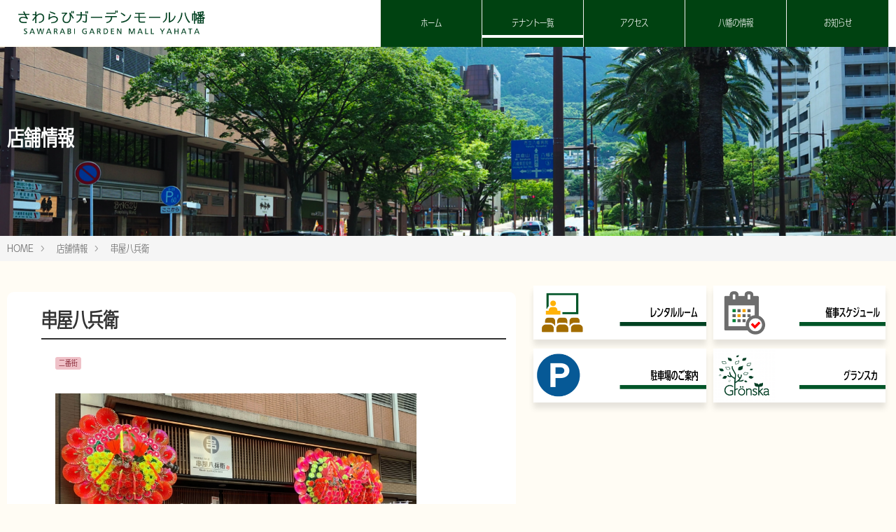

--- FILE ---
content_type: text/html; charset=UTF-8
request_url: https://www.sawarabi-g.co.jp/shop/entry-52.html
body_size: 23774
content:
<!DOCTYPE html>
<html class="no-js" lang="ja">
<head>
	<!-- Start of include : source=themes/sawarabi/include/head/meta.html -->
<meta charset="UTF-8">


<link rel="canonical" href="https://www.sawarabi-g.co.jp/shop/entry-52.html">


<title>串屋八兵衛 | 店舗情報 | さわらびガーデンモール八幡</title>
<meta http-equiv="X-UA-Compatible" content="IE=edge">
<meta name="viewport" content="width=device-width, initial-scale=1.0, viewport-fit=cover">
<!-- Start of include : source=themes/sawarabi/include/head/robots.html -->


<!-- End of include : source=themes/sawarabi/include/head/robots.html -->

<meta property="og:url" content="https://www.sawarabi-g.co.jp/shop/entry-52.html">
<meta property="og:site_name" content="さわらびガーデンモール八幡">
<meta property="og:title" content="串屋八兵衛 | 店舗情報 | さわらびガーデンモール八幡">
<meta property="og:type" content="article">


<meta property="og:description" content="北九州市八幡東区JR八幡駅前開のショッピングモール「さわらびガーデンモール八幡」のウェブサイトです。 八幡駅前から徒歩１分、緑に囲まれた、緑豊な町並みの中、ゆったりとショッピング＆お食事をお楽しみください。">

<meta property="og:image" content="https://www.sawarabi-g.co.jp/media/001/202012/ogpimage.png">
<meta property="og:image:secure_url" content="https://www.sawarabi-g.co.jp/media/001/202012/ogpimage.png" />

<meta property="og:image:width" content="1200" />
<meta property="og:image:height" content="630" />
<meta name="description" content="北九州市八幡東区JR八幡駅前開のショッピングモール「さわらびガーデンモール八幡」のウェブサイトです。 八幡駅前から徒歩１分、緑に囲まれた、緑豊な町並みの中、ゆったりとショッピング＆お食事をお楽しみください。">
<meta name="keywords" content="さわらびガーデンモール,さわらびモール,八幡駅前開発株式会社,YCC,レンタルルーム,八幡税務相談所,ダイヤモンドシェア,ほっともっと,貸会議室,八幡,北九州,八幡東,けやき">

<meta name="twitter:title" content="串屋八兵衛 | 店舗情報 | さわらびガーデンモール八幡">

<meta name="twitter:card" content="summary_large_image">



<meta name="twitter:domain" content="www.sawarabi-g.co.jp">

<meta name="twitter:image" content="https://www.sawarabi-g.co.jp/media/001/202012/ogpimage.png">





<meta name="twitter:creator" content="@#">








<!-- End of include : source=themes/sawarabi/include/head/meta.html -->

	<!-- Start of include : source=themes/sawarabi/include/head/link.html -->
<link rel="alternate" type="application/rss+xml" title="RSS 2.0" href="https://www.sawarabi-g.co.jp/rss2.xml">
<link rel="stylesheet" href="/themes/system/css/normalize.css?date=20251224032132">
<link rel="stylesheet" href="/themes/system/css/acms-admin.min.css?date=20251224032132">
<link rel="stylesheet" href="/themes/system/css/acms.min.css?date=20251224032132">
<link rel="stylesheet" href="/themes/sawarabi/css/dest/site.css?date=20230117110650">
<link rel="shortcut icon" href="/themes/sawarabi/favicon.ico">




<!-- End of include : source=themes/sawarabi/include/head/link.html -->

	<!-- Start of include : source=themes/sawarabi/include/head/js.html -->
<script src="/js/library/jquery/jquery-3.6.1.min.js" charset="UTF-8"></script>

<script src="/acms.js?uaGroup=PC&amp;domains=www.sawarabi-g.co.jp&amp;jsDir=js/&amp;themesDir=/themes/&amp;bid=1&amp;cid=5&amp;eid=52&amp;jQuery=3.6.1&amp;jQueryMigrate=migrate-3.0.1&amp;mediaClientResize=on&amp;fulltimeSSL=1&amp;v=15c8861d0a3a5173d294c1bbee7a4f1c&amp;umfs=11M&amp;pms=12M&amp;mfu=20&amp;lgImg=:3000&amp;jpegQuality=95&amp;mediaLibrary=on&amp;edition=standard&amp;urlPreviewExpire=48&amp;timemachinePreviewDefaultDevice=PC&amp;ccd=shop&amp;ecd=entry-52.html&amp;scriptRoot=/" charset="UTF-8" id="acms-js"></script>
<script src="/themes/system/js/modernizr.js?date=20251224032132"></script>
<script src="/themes/sawarabi/js/site.js?date=20230117110650" charset="UTF-8"></script>

<!-- Google tag (gtag.js) -->
<script async src="https://www.googletagmanager.com/gtag/js?id=G-N31Z3HX79L"></script>
<script>
  window.dataLayer = window.dataLayer || [];
  function gtag(){dataLayer.push(arguments);}
  gtag('js', new Date());

  gtag('config', 'G-N31Z3HX79L');
</script>
<!-- 構造化データ -->
<!-- Start of include : source=themes/sawarabi/include/head/structured-data.html -->
<!-- 構造化データ -->

<script type="application/ld+json">
{
	"@context": "http://schema.org",
	"@type": "BreadcrumbList",
	"itemListElement":
	[
	{
		"@type": "ListItem",
		"position": 1,
		"item":
		{
		"@id": "https://www.sawarabi-g.co.jp/",
		"name": "HOME"
		}
	},
	{
		"@type": "ListItem",
		"position": 2,
		"item":
		{
		"@id": "https://www.sawarabi-g.co.jp/shop/",
		"name": "店舗情報"
		}
	},
	{
		"@type": "ListItem",
		"position": 3,
		"item":
		{
		"@id": "https://www.sawarabi-g.co.jp/shop/entry-52.html",
		"name": "串屋八兵衛"
		}
	}
	]
}
</script>

<!-- End of include : source=themes/sawarabi/include/head/structured-data.html -->


<!-- Global site tag (gtag.js) - Google Analytics -->
<!-- Google tag (gtag.js) -->
<script async src="https://www.googletagmanager.com/gtag/js?id=G-0M19QC7BV2"></script>
<script>
  window.dataLayer = window.dataLayer || [];
  function gtag(){dataLayer.push(arguments);}
  gtag('js', new Date());

  gtag('config', 'G-0M19QC7BV2');
</script>

<script>
  (function(d) {
    var config = {
      kitId: 'hka4kst',
      scriptTimeout: 3000,
      async: true
    },
    h=d.documentElement,t=setTimeout(function(){h.className=h.className.replace(/\bwf-loading\b/g,"")+" wf-inactive";},config.scriptTimeout),tk=d.createElement("script"),f=false,s=d.getElementsByTagName("script")[0],a;h.className+=" wf-loading";tk.src='https://use.typekit.net/'+config.kitId+'.js';tk.async=true;tk.onload=tk.onreadystatechange=function(){a=this.readyState;if(f||a&&a!="complete"&&a!="loaded")return;f=true;clearTimeout(t);try{Typekit.load(config)}catch(e){}};s.parentNode.insertBefore(tk,s)
  })(document);
</script>


<!-- End of include : source=themes/sawarabi/include/head/js.html -->

<meta name="csrf-token" content="dc19e3b88499a92fb0ba11cdbbca26c705d59917eac982241444b0a14a734ffb"><script type="text/javascript" src="/js/dest/vendor.js?date=20251224032130" charset="UTF-8" async defer></script>
<script type="text/javascript" src="/js/dest/index.js?date=20251224032130" charset="UTF-8" async defer></script>
<meta name="generator" content="a-blog cms" />
</head>
<body>
<!-- ヘッダー -->
<!-- Start of include : source=themes/sawarabi/include/header.html -->
<header class="head-wrapper">
	<div class="acms-container">
		<div class="header header-stack" role="banner">
			
			
			<div class="header-logo">
				
				
<div class="acms-admin-show-sp acms-admin-hide-pc acms-admin-hide-tablet">
<div class="spacerTop"> </div>

				</div>
				
				
				
				<!-- モバイル：ヘッダーメニュー -->
				
				<div class="acms-hide-md acms-hide-lg acms-hide-xl">
					<nav class="site-header js-offcanvas-header">
						<a id="nav-open-btn" href="#mobile-nav" data-target="#mobile-nav" class="nav-menu-btn js-mobile-nav-btn" tabindex="-1" aria-expanded="false"><span class="icon-toggle-menu"></span><span class="nav-menu-btn-text"></span></a>
						<ul class="nav-menu-action">
							<span>
						<img src="/themes/sawarabi/images/sawarabibannertopm.png" width="200px"></span>
						</ul>
					</nav>
				</div>
			</div>
			
			
			<div class="header-nav">
				<div class="acms-grid">
					<!-- グローバルナビ -->
					
					<!-- Start of include : source=themes/sawarabi/include/header/global-nav.html -->
<div class="menuContainer" style="background-color:#ffffff;">
	
	<div class="acms-col-sm-5" style="background-color:#ffffff;">
		
	
			<div class="header-logo">
			
		
				
				
				<a href="https://www.sawarabi-g.co.jp/">
					<img src="/media/001/202011/sawarabimainlogoimage.png?v=20201111121050" width="80%" alt="https://www.sawarabi-g.co.jp/" class="site-logo"><span class="siteNameText">さわらびガーデンモール八幡 </span></a>
				
				
				
			</div>
	</div>
				<!-- モバイル：ヘッダーメニュー -->
				<div class="acms-hide-md acms-hide-lg acms-hide-xl">
					<nav class="site-header js-offcanvas-header">
						<a id="nav-open-btn" href="#mobile-nav" data-target="#mobile-nav" class="nav-menu-btn js-mobile-nav-btn" tabindex="-1" aria-expanded="false"><span class="icon-toggle-menu"></span><span class="nav-menu-btn-text">メニュー</span></a>
						<ul class="nav-menu-action">
							<li class="nav-menu-action-item"><a href="https://www.sawarabi-g.co.jp/company/access.html" title="交通アクセスを見る" class="nav-menu-action-link head-access"><i class="acms-icon-map-pin"></i></a></li>
							<li class="nav-menu-action-item"><a href="https://www.sawarabi-g.co.jp/contact/" title="メールする" class="nav-menu-action-link head-access"><i class="acms-icon-config_mail"></i></a></li>
							<li class="nav-menu-action-item"><a href="tel:093-681-0697" title="電話をかける" class="nav-menu-action-link head-tel"><i class="acms-icon-tel"></i></a></li>
						</ul>
					</nav>
				</div>
	
	
	
	
			
			


	
<div class="acms-col-sm-7" style="background-color:#ffffff;">
	

<nav class="navbar">
<!-- Start of include : source=themes/system/admin/module/setting.html -->




<!-- End of include : source=themes/system/admin/module/setting.html -->


	<ul>
		<li  class="js-link_match_location-full">
			<a href="https://www.sawarabi-g.co.jp/#top"  home target="">
			ホーム
			</a>
			
	

	
		
			
			
			
			</li>
	

	
		<li  class="js-link_match_location">
			<a href="https://www.sawarabi-g.co.jp/shop/"   target="">
			テナント一覧
			</a>
			
	

	<ul>
		
			
			
			
			
	

	
		<li  >
			<a href="https://www.sawarabi-g.co.jp/1stavenue/"   target="">
			一番街
			</a>
			
	

	
		
			
			
			
			</li>
	

	
		<li  >
			<a href="https://www.sawarabi-g.co.jp/2ndavenue/"   target="">
			二番街
			</a>
			
	

	
		
			
			
			
			</li>
	

	
		<li  >
			<a href="https://www.sawarabi-g.co.jp/3rdavenue/"   target="">
			三番街
			</a>
			
	

	
		
			
			
			
			</li>
	

	
		<li  >
			<a href="https://www.sawarabi-g.co.jp/takeout/"   target="">
			テイクアウト
			</a>
			
	

	
		
			
			
			
			</li>
	

	
		
			
			
			
			
	</ul>

	
		
			
			
			
			</li>
	

	
		<li  class="js-link_match_location">
			<a href="https://www.sawarabi-g.co.jp/access/"   target="">
			アクセス
			</a>
			
	

	
		
			
			
			
			</li>
	

	
		<li  class="js-link_match_location">
			<a href="https://www.sawarabi-g.co.jp/yahatainfo/"   target="">
			八幡の情報
			</a>
			
	

	
		
			
			
			
			</li>
	

	
		<li  class="js-link_match_location">
			<a href="https://www.sawarabi-g.co.jp/news/"   target="">
			お知らせ
			</a>
			
	

	
		
			
			
			
			</li>
	

	
		
			
			
			
			
	</ul>

</nav>


</div>
</div>

<!-- End of include : source=themes/sawarabi/include/header/global-nav.html -->

				</div>
			</div>
		</div>
	</div>
</header>

<!-- End of include : source=themes/sawarabi/include/header.html -->


<!-- ページタイトル -->
<!-- Start of include : source=themes/sawarabi/include/header/page-title.html -->

<div class="page-title-wrapper" style="background-image: url(/media/001/202011/%E3%82%B9%E3%82%AF%E3%83%AA%E3%83%BC%E3%83%B3%E3%82%B7%E3%83%A7%E3%83%83%E3%83%88_2020-11-01_9.png?v=20201101093411);">
	<div class="page-title-filter"></div>
	<div class="page-title-inner">
		<div class="acms-container">
		
			<p class="page-title">店舗情報</p>
		
		</div>
	</div>
</div>


<!-- End of include : source=themes/sawarabi/include/header/page-title.html -->


<!-- トピックパス -->
<!-- Start of include : source=themes/sawarabi/include/header/topicpath.html -->

<nav class="topicpath">
	<ol class="topicpath-list acms-container sp-container clearfix">
		
		<li class="topicpath-item">
			
			<a href="https://www.sawarabi-g.co.jp/" class="topicpath-link">HOME</a>
		</li>
		

		
		<li class="topicpath-item">
			
			
			<a href="https://www.sawarabi-g.co.jp/shop/" class="topicpath-link">店舗情報</a>
		</li>
		

		
		<li class="topicpath-item">
			
			
			<a href="https://www.sawarabi-g.co.jp/shop/entry-52.html" class="topicpath-link">串屋八兵衛</a>
		</li>
		
	</ol>
</nav>


<!-- End of include : source=themes/sawarabi/include/header/topicpath.html -->


<div class="acms-container js-pretty-scroll-container">
	<!-- ※管理用パーツ -->
	




	<div class="acms-grid">
		<main class="acms-col-lg-7 main">
			
				<div class="main-inner is-space-right">
					<div style="background-color:#ffffff;margin:1em 0;padding:1em;border-radius: 10px;">
				<!-- エントリーボディ（各カスタムフィールド表示） -->
				<!-- Start of include : source=themes/sawarabi/include/entry/body-shop.html -->

	

	<!-- 1記事▼▼ -->
	
	<div class="acms-box-medium">
	<!-- Start of include : source=themes/system/admin/entry/revision-info.html -->


<!-- End of include : source=themes/system/admin/entry/revision-info.html -->

	</div>
	<article class="entry clearfix">
		
		
		<!-- エントリーのタイトル　開始▼▼ -->
		<header class="acms-page-header page-header clearfix">
			<h1 class="entry-title"><a href="https://www.sawarabi-g.co.jp/shop/entry-52.html">串屋八兵衛</a></h1>
		</header>
		

		<div class="acms-entry entry-column">
			<div class="acms-grid entry-column-grid">

				<!-- カスタムフィールドの読み込み -->
				<!-- Start of include : source=themes/sawarabi/include/entry/field.html -->
<!-- Start of include : source=themes/sawarabi/include/field/entry/ccd/shop.html -->
	<p>
<span class="acms-label acms-label-danger">二番街</span> 

</p>	


<div class="acms-col-10">
	<div class="column-image-auto">
		<a href="/media/001/202407/IMG_7915.jpg?v=20240717174347" data-rel="SmartPhoto[custom]"><img src="/media/001/202407/mode3_w820-IMG_7915.jpg?v=20240717174347" alt="写真：クリックして拡大画像を表示する"></a>
		
	</div>
</div>







<div class="acms-col-md-4">
	<div class="column-image-left">
		<a href="/media/001/202407/2nd_kushiya.png?v=20240718111115" data-rel="SmartPhoto[custom]">
			<img class="columnImage" src="/media/001/202407/mode3_w260-2nd_kushiya.png?v=20240718111115" alt="写真：クリックして拡大画像を表示する" width="" height="" />
		</a>
		
	</div>
</div>


<div style="margin: 10px;">
	
	
	
	<table class="acms-admin-table .acms-admin-table-heading entry-column">
	
  
		
		
		<tr>
    <th></th>
    <td>
      居酒屋
     
    </td>
  </tr>
  <tr>
    <th>店舗名</th>
    <td>
      串屋八兵衛
     
    </td>
  </tr>
  <tr>
    <th>営業時間</th>
    <td>
      17時00分～25時00分
     
    </td>
  </tr>
  <tr>
    <th>定休日</th>
    <td>
     不定休
    
    </td>
  </tr>
  <tr>
    <th>電話番号</th>
    <td>
    093-661-0828
    
    </td>
  </tr>
	   <br>
<tr>
    <th>FAX番号</th>
    <td>
  093-661-0828
     
    </td>
  </tr>  
		 
			 
			 
			 
		
		
   
		
	</table>
		
		
</div>

<!-- End of include : source=themes/sawarabi/include/field/entry/ccd/shop.html -->



<!-- End of include : source=themes/sawarabi/include/entry/field.html -->


				
				





























<!-- 改ページ -->
<!-- 二番街 -->













				<hr class="clearHidden" />
				
				

				
				<!-- カスタムフィールドの読み込み -->
				<!-- Start of include : source=themes/sawarabi/include/entry/field_foot.html -->



<!-- End of include : source=themes/sawarabi/include/entry/field_foot.html -->

				
			</div>
		</div>


		

		

		
		
		

	

	</article>
	
	<!-- 1記事▲▲ -->

	<!-- ページャー -->
	


<!-- End of include : source=themes/sawarabi/include/entry/body-shop.html -->


				<!-- 確認用テンプレート -->
				

					</div>
			</div>

				<div class="acms-admin-hide-pc acms-admin-hide-tablet acms-admin-show-sp">
					<!-- モバイル：ナビゲーションメニュー -->
					<!-- Start of include : source=themes/sawarabi/include/parts/mobile-nav.html -->
<div class="acms-hide-pc">
	<div id="mobile-nav" class="js-mobile-nav mobile-nav">
		<div class="mobile-nav-inner">

		<nav aria-label="メインメニュー" class="mobile-navbar">
			<!-- グローバルナビ -->
			<!-- Start of include : source=themes/sawarabi/include/header/sp-global-nav.html -->
<div>

	<ul class="mobile-navbar-list clearfix">
		<li  class="js-link_match_location-full">
			<a href="https://www.sawarabi-g.co.jp/#top"  home target="">
			ホーム
			</a>
			
	

	
		
			
			
			
			</li>
	

	
		<li  class="js-link_match_location">
			<a href="https://www.sawarabi-g.co.jp/shop/"   target="">
			テナント一覧
			</a>
			
	

	<ul class="mobile-navbar-list clearfix">
		
			
			
			
			
	

	
		<li  >
			<a href="https://www.sawarabi-g.co.jp/1stavenue/"   target="">
			一番街
			</a>
			
	

	
		
			
			
			
			</li>
	

	
		<li  >
			<a href="https://www.sawarabi-g.co.jp/2ndavenue/"   target="">
			二番街
			</a>
			
	

	
		
			
			
			
			</li>
	

	
		<li  >
			<a href="https://www.sawarabi-g.co.jp/3rdavenue/"   target="">
			三番街
			</a>
			
	

	
		
			
			
			
			</li>
	

	
		<li  >
			<a href="https://www.sawarabi-g.co.jp/takeout/"   target="">
			テイクアウト
			</a>
			
	

	
		
			
			
			
			</li>
	

	
		
			
			
			
			
	</ul>

	
		
			
			
			
			</li>
	

	
		<li  class="js-link_match_location">
			<a href="https://www.sawarabi-g.co.jp/access/"   target="">
			アクセス
			</a>
			
	

	
		
			
			
			
			</li>
	

	
		<li  class="js-link_match_location">
			<a href="https://www.sawarabi-g.co.jp/yahatainfo/"   target="">
			八幡の情報
			</a>
			
	

	
		
			
			
			
			</li>
	

	
		<li  class="js-link_match_location">
			<a href="https://www.sawarabi-g.co.jp/news/"   target="">
			お知らせ
			</a>
			
	

	
		
			
			
			
			</li>
	

	
		
			
			
			
			
	</ul>
</div>


<div class="mobilenavicontents">

<!-- Start of include : source=themes/sawarabi/include/townmenumobile.html -->

<table width="100%" border="0" cellspacing="0" cellpadding="0">
  <tbody>
	    <tr>
      <td>&nbsp;</td>
      <td>&nbsp;</td>
    </tr>
    <tr>
      <td><a href="../1stavenue/"><img src="/themes/sawarabi/include/../images/1stavenue.png" width="99%" class="img-shadow"></a></td>
      <td><a href="../2ndavenue/"><img src="/themes/sawarabi/include/../images/2ndavenue.png"width="99%"class="img-shadow"></a></td>
    </tr>
    <tr>
      <td><a href="../3rdavenue/"><img src="/themes/sawarabi/include/../images/3rdavenue.png" width="99%"class="img-shadow"></a></td>
      <td>&nbsp;</td>
    </tr>
    <tr>
      <td>&nbsp;</td>
      <td>&nbsp;</td>
    </tr>
    <tr>
      <td><a href="http://maps.apple.com/maps?address=33.866187,130.794531"><img src="/themes/sawarabi/include/../images/parkingnavi.png" width="99%"class="img-shadow"></a></td>
      <td>&nbsp;</td>
    </tr>
  </tbody>
</table>
<!-- End of include : source=themes/sawarabi/include/townmenumobile.html -->

</div>
<!-- End of include : source=themes/sawarabi/include/header/sp-global-nav.html -->


			<div class="mobile-navbar-footer">
			<!-- SNSアカウントへのリンク --></div>
		</nav>

		</div>
	</div>
</div>

<!-- End of include : source=themes/sawarabi/include/parts/mobile-nav.html -->

					<!-- SNSアカウントへのリンク -->
					
				</div>

			
		</main>

		<div class="acms-col-lg-5 side">
			
			<!-- バナー -->
				<!-- Start of include : source=themes/sawarabi/include/sidemenu.html -->

	



<table width="100%" border="0" cellspacing="0" cellpadding="5px">
  <tbody>
    <tr>
      <td width="50%"><a href="../rentalroom/"><img src="/themes/sawarabi/include/../images/menu3.png" width="100%"class="img-shadow"></a></td>
      <td width="50%"><a href="../schedule/"><img src="/themes/sawarabi/include/../images/menu2.png"width="100%"class="img-shadow"></a></td>
    </tr>
    <tr>
      <td><a href="../parking/"><img src="/themes/sawarabi/include/../images/menu1.png" width="100%"class="img-shadow"></a></td>
      <td><a href="../glonska/"><img src="/themes/sawarabi/include/../images/glonska.png"width="100%"class="img-shadow"></a></td>
    </tr>
  </tbody>
</table>


<!-- End of include : source=themes/sawarabi/include/sidemenu.html -->


				<!-- エントリーサマリー -->
				

				<!-- 確認用テンプレート -->
				

			
			
			
		</div>
	</div>
</div>

<!-- お問い合わせ -->


<!-- フッター -->
<!-- Start of include : source=themes/sawarabi/include/footer.html -->
<footer class="foot-wrapper">
	
	<div class="footer acms-container sp-container">
		
	  <div class="acms-grid">
	    <div class="acms-col-lg-12">
			   <div class="acms-col-lg-9">
			
				<dl class="company-about">

					
					<dt class="company-name">管理・運営：八幡駅前開発株式会社 </dt>
					<dd class="company-detail">〒805-0061 </dd>
					<dd class="company-detail">福岡県北九州市八幡東区西本町４丁目１−１</dd>
					<dd class="company-detail">TEL : <a href="tel:093-681-0697">093-681-0697</a>・
					受付時間  平日9:00〜17:30
					</dd>
				</dl>
				
		
			  </div>
			<div class="acms-col-lg-3">
			
			<div style="float: right; margin: 0 0 0 0.8em;">
				 <img src="/themes/sawarabi/images/sawarabibannertopm.png" width="300px">
				</div>
			</div>
		 
			<div class="acms-col-md-8">
				
				<p class="page-top"><a class="scrollTo page-top-btn" href="#">ページの先頭へ</a></p>
			</div>
		</div>
	</div>
<!-- Start of include : source=themes/sawarabi/include/footer/footer-nav.html -->
<div class="menuContainer">
	


	
<div class="acms-col-sm-7">
	

<nav class="footernavi">
<!-- Start of include : source=themes/system/admin/module/setting.html -->




<!-- End of include : source=themes/system/admin/module/setting.html -->


	<ul>
		<li  class="js-link_match_location-full">
			<a href="https://www.sawarabi-g.co.jp/#top"  home target="">
			ホーム
			</a>
			
	

	
		
			
			
			
			</li>
	

	
		<li  class="js-link_match_location">
			<a href="https://www.sawarabi-g.co.jp/shop/"   target="">
			テナント一覧
			</a>
			
	

	
		
			
			
			
			</li>
	

	
		<li  >
			<a href="https://www.sawarabi-g.co.jp/company/"   target="">
			会社概要
			</a>
			
	

	
		
			
			
			
			</li>
	

	
		<li  class="js-link_match_location">
			<a href="https://www.sawarabi-g.co.jp/access/"   target="">
			アクセス
			</a>
			
	

	
		
			
			
			
			</li>
	

	
		<li  >
			<a href="https://www.sawarabi-g.co.jp/tenant/"   target="">
			テナント募集
			</a>
			
	

	
		
			
			
			
			</li>
	

	
		<li  class="js-link_match_location navbar-btn">
			<a href="https://www.sawarabi-g.co.jp/contact/"   target="">
			お問い合わせ
			</a>
			
	

	
		
			
			
			
			</li>
	

	
		<li  class="js-link_match_location">
			<a href="https://www.sawarabi-g.co.jp/contact/privacy.html"   target="">
			プライバシーポリシー
			</a>
			
	

	
		
			
			
			
			</li>
	

	
		
			
			
			
			
	</ul>

</nav>


</div>
</div>

<!-- End of include : source=themes/sawarabi/include/footer/footer-nav.html -->

	<div class="copyright"　style="float: right; margin: 0 0 0 0.8em;">
Copyright © 2021- SAWARABI GARDEN MALL YAHATA All right reserved<br>
このウェブサイトは、八幡駅前開発株式会社が管理・運営をしております。 </div></div>
	
</footer>

<!-- End of include : source=themes/sawarabi/include/footer.html -->

</body>
</html>
